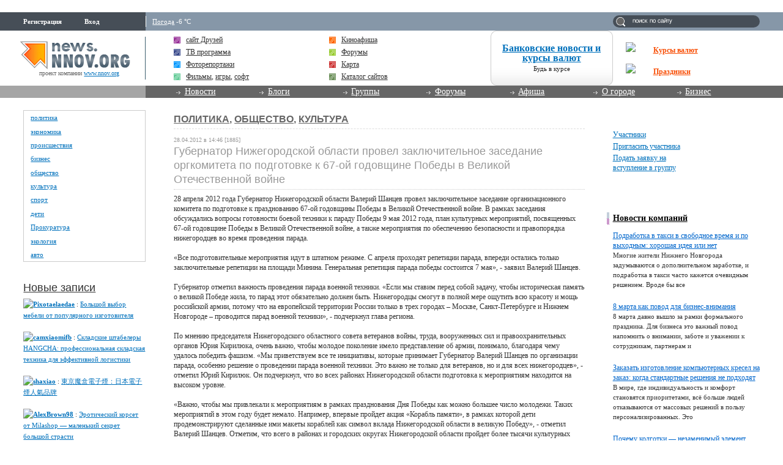

--- FILE ---
content_type: text/html; charset=utf-8
request_url: http://news.nnov.org/news/4245931.html
body_size: 12081
content:
<!DOCTYPE html PUBLIC "-//W3C//DTD XHTML 1.0 Transitional//EN" "http://www.w3.org/TR/xhtml1/DTD/xhtml1-transitional.dtd">
<html xmlns="http://www.w3.org/1999/xhtml">
<head>
   <title>Губернатор Нижегородской области провел заключительное заседание оргкомитета по подготовке к 67-ой годовщине Победы в Великой Отечественной войне  </title>
<meta http-equiv="Content-Type" content="text/html; charset=utf-8" />

<meta name="description" content="Губернатор Нижегородской области провел заключительное заседание оргкомитета по подготовке к 67-ой годовщине Победы в Великой Отечественной войне   Нижний Новгород" /><meta name="keywords" content="заключительное, Нижегородской, Отечественной, оргкомитета, Губернатор, подготовке, заседание, годовщине, Новгорода, Новгород" />
<link rel="shortcut icon" type="image/x-icon" href="http://img.nnov.org/favicon.ico"/>
<link rel="icon" type="image/x-icon" href="http://img.nnov.org/favicon.ico"/>
     	<link rel="alternate" type="application/rss+xml" title="Новости Нижнего Новгорода" href="http://news.nnov.org/rss.php" />
	   <link rel="alternate" type="application/rss+xml" title="Новости Нижнего Новгорода: Новости" href="http://news.nnov.org/news/rss.php" />
   
 
            
            
    
  
   <script type="text/javascript" src="http://s.img.nnov.org/jquery,startup.js?1.2.7"></script>
  <link rel="stylesheet" href="http://s.img.nnov.org/colors,classic_v2.css;JooStest.css;Oflife.css;Beatle,common.css;myspace,menu.css;skins,nnov,news.css?3.5.8" type="text/css" media="all"/>

   
 
    <script type="text/javascript" src="http://s.img.nnov.org/adwolf.js"></script>
</head>
<body id="myspace" class="js cBody full" onclick='return {"data":{"user":{"user_id":0,"login":""}},"dispatcher":"page"}' widget="Controls_Document" data='{"userId":0,"login":""}'>
  <script type="text/javascript">

  var _gaq = _gaq || [];
  _gaq.push(['_setAccount', 'UA-30406011-5']);
  _gaq.push(['_setDomainName', '.nnov.org']);
  _gaq.push(['_setSessionCookieTimeout', 7200000]);
  _gaq.push(['_trackPageview']);
  _gaq.push(['t2._setAccount', 'UA-30406011-1']);
 _gaq.push(['t2._setDomainName','none']);
 _gaq.push(['t2._setAllowLinker',true]);
  _gaq.push(['t2._trackPageview']);

  (function() {
    var ga = document.createElement('script'); ga.type = 'text/javascript'; ga.async = true;
    ga.src = ('https:' == document.location.protocol ? 'https://ssl' : 'http://www') + '.google-analytics.com/ga.js';
    var s = document.getElementsByTagName('script')[0]; s.parentNode.insertBefore(ga, s);
  })();

</script>
<!-- Yandex.Metrika counter -->
<script type="text/javascript">
(function (d, w, c) {
    (w[c] = w[c] || []).push(function() {
        try {
            w.yaCounter17734588 = new Ya.Metrika({id:17734588, enableAll: true, webvisor:true});
        } catch(e) { }
    });
    
    var n = d.getElementsByTagName("script")[0],
        s = d.createElement("script"),
        f = function () { n.parentNode.insertBefore(s, n); };
    s.type = "text/javascript";
    s.async = true;
    s.src = (d.location.protocol == "https:" ? "https:" : "http:") + "//mc.yandex.ru/metrika/watch.js";

    if (w.opera == "[object Opera]") {
        d.addEventListener("DOMContentLoaded", f);
    } else { f(); }
})(document, window, "yandex_metrika_callbacks");
</script>
<noscript><div><img src="//mc.yandex.ru/watch/17734588" style="position:absolute; left:-9999px;" alt="" /></div></noscript>
<!-- /Yandex.Metrika counter -->

<style>
.TreasurePriz {position: fixed; width: 70px; height: 100px; top:100px; left:3%; z-index: 10000; }
</style>

       <div class="spacer2"></div>
                      

 


                 <div class="bodyBG">
<div id="body">
	<noindex>
  </noindex>
<div id="header_v4">
	<div class="topLineHeader">
		<div class="lSpacer"></div>
                <div class="rSpacer"></div>
		<div class="contentBlock" >
			<div class="lCol">    
 
 
     <noindex>
  <ul id="user_panel">
       <li class="userRegLink"><a
  href="/common/popup.php?c=classUsers&m=main_v1&s=0&users_do=reg" class="js cPopup user_panel_item_a" target="reg" pw="600" ph="450">Регистрация</a></li>
    <li class="userEnterLink"><a
  href="/common/popup.php?c=classUsers&m=main_v1&s=0&users_do=enter" class="js cPopup user_panel_item_a" target="enter" pw="600" ph="450">Вход</a></li>
      </ul>
  </noindex>
  
 
</div>
			<div class="rCol"><div class="prSearch header_search"><form action="http://www.nnov.org/search/" method="GET">
 <label for="headsearch">поиск по сайту</label>
 <input id="headsearch" type="text" name="q" value="" widget="Form_Decoratelabel Search_Live" />
</form></div></div>
                        <div class="cCol">
								<div class="headerInfoMenu noUserReg">                       
	                                
	                                										<div class="headerInfoMenu_thumb"><a href="http://www.nnov.org/weather/">Погода</a> -6 &deg;C</div>
			       		
				</div>
			</div>
		</div>
            </div>
            <div class="contenLineHeader">
                <div class="lSpacer"></div>
                <div class="rSpacer"></div>
                    <div class="contentBlock" >
                        <div class="lCol">
				<a href="/" class="logo" ><img src="http://img.nnov.org/sp.gif" /></a>	        		<div class="titleLogo">проект компании <a href="http://www.nnov.org/">www.nnov.org</a></div>	        	</div>
                        <div class="rCol">
				<table class="advLineBlock">
															<tr><td class="prMenuAdv_f"><div class="prMenuAdv_t" >
<img src="http://www.nnov.org/hints/show/4910.1.png" class="menuADVA" /><a href="http://www.nnov.org/common/qwerty.php?id=1476" target="_blank" class="menuADVLink"><b>Курсы валют</b></a></div></td></tr>
					<tr><td class="prMenuAdv_f"><div class="prMenuAdv_t">
<img src="http://www.nnov.org/hints/show/5191.sp-35h29.png" class="menuADVA" /><a href="http://www.nnov.org/common/qwerty.php?id=1553" target="_blank" class="menuADVLink"><b>Праздники</b></a></div></td></tr>
				</table>
                        </div>
                        <div class="cCol">

				<div class="headerMenuAdv">
  <style type="text/css">
.b .cRoundBox {height: 100%}
.b .cRoundBox .co {text-align: center;}
</style>

<div class="b banner" style="width: 100%px; height: 88px;"><div class="js cRoundBox rb_var8 rb9">
 <div class="co"><div><div style="font-size: 16px; margin-bottom: 3px"><a href="http://www.nnov.org/common/qwerty.php?id=826" target="_blank"><b style='margin-top:10px;display:block;'>Банковские новости и курсы валют</b></a></div><div style=" line-height: 1em;"><a href="http://www.nnov.org/common/qwerty.php?id=826" style="font-size: 11px; color: #222222; text-decoration: none" target="_blank">Будь в курсе</a></div></div>
<img src="http://www.nnov.org/hints/show/2645.sp.gif" width="1" height="1" />
 <div class="c"></div></div>
</div>


</div>

</div>
				<ul class="prMenuContentList">
                                <li class="prMenuContentList_thumb i_friends"><a class="prMenuContentList_thumb_a" href="http://friends.nnov.org/"><img src="http://img.nnov.org//interface/4.0/topMenuIcon.gif" class="friends topMenuIcon" />сайт Друзей</a></li>
                                <li class="prMenuContentList_thumb i_afisha"><a class="prMenuContentList_thumb_a" href="http://www.nnov.org/afisha/?show=cinema"><img src="http://img.nnov.org//interface/4.0/topMenuIcon.gif" class="friends topMenuIcon" />Киноафиша</a></li>
                                <li class="prMenuContentList_thumb i_tv"><a class="prMenuContentList_thumb_a" href="http://www.nnov.org/tv/"><img src="http://img.nnov.org//interface/4.0/topMenuIcon.gif" class="friends topMenuIcon" />ТВ программа</a></li>
                                <li class="prMenuContentList_thumb i_forum"><a class="prMenuContentList_thumb_a" href="http://www.nnov.org/forum/"><img src="http://img.nnov.org//interface/4.0/topMenuIcon.gif" class="friends topMenuIcon" />Форумы</a></li>
                                <li class="prMenuContentList_thumb i_report"><a class="prMenuContentList_thumb_a" href="http://www.nnov.org/galleries/"><img src="http://img.nnov.org//interface/4.0/topMenuIcon.gif" class="friends topMenuIcon" />Фоторепортажи</a></li>
                                <li class="prMenuContentList_thumb i_firms"><a class="prMenuContentList_thumb_a" href="http://www.nnov.org/map/"><img src="http://img.nnov.org//interface/4.0/topMenuIcon.gif" class="friends topMenuIcon" />Карта</a></li>
 

<li class="prMenuContentList_thumb i_blogs"><span style="color: #333333;    display: block;    margin: 0 0 0 20px;    position: relative;"><img src="http://img.nnov.org//interface/4.0/topMenuIcon.gif" class="friends topMenuIcon" />
<a href="http://nn-files.nnov.org/load/39" style="margin:0; display:inline">Фильмы</a>, 
<a href="http://nn-files.nnov.org/load/34" style="margin:0; display:inline">игры</a>, 
<a href="http://nn-files.nnov.org/load/5" style="margin:0; display:inline">софт</a></span></li>
 
 
                               <li class="prMenuContentList_thumb i_users"><a class="prMenuContentList_thumb_a" href="http://www.nnov.org/cat/"><img src="http://img.nnov.org//interface/4.0/topMenuIcon.gif" class="friends topMenuIcon" />Каталог сайтов</a></li>
                            </ul>
                        </div>
                    </div>            
            </div>
            <div class="menuLineHeader">
                <div class="lSpacer"></div>
                    <div class="contentBlock" >
                        <div class="lCol"></div>
                        <div class="cCol">
                            <ul class="mainProjMenu"  widget="superfish" data='{"autoArrows": false}'>
<li class="mainProjMenu_level1"><a href="http://www.nnov.org/news/">Новости</a>
	<ul class="subMenu">
		<li class="subMenu_level"><a href="http://www.nnov.org/news/nn/">Новости Нижнего Новгорода</a></li>
		<li class="subMenu_level"><a href="http://www.nnov.org/news/russia/">Российские новости</a></li>
		<li class="subMenu_level"><a href="http://www.nnov.org/news/world/">Мировые новости</a></li>
	</ul>
</li>                            
<li class="mainProjMenu_level1"><a href="http://www.nnov.org/myspaces/all/">Блоги</a>
	<ul class="subMenu">
		<li class="subMenu_level"><a href="http://www.nnov.org/myspaces/all/"><strong>Личные блоги</strong></a></li>
		<li class="subMenu_level"><a href="http://www.nnov.org/user/rating/">Доска почёта</a></li>
		<li class="subMenu_level"><a href="http://www.nnov.org/myspaces/list/">Авторы</a></li>
		<li class="subMenu_level"><a href="http://www.nnov.org/myspaces/lastphoto/">Фотографии</a></li>
		<li class="subMenu_level"><a href="http://www.nnov.org/myspaces/lastvideo/">Видео</a></li>
		<li class="subMenu_level"><a href="http://www.nnov.org/my/">Создать блог</a></li>
		<li class="spacerMenu"></li>
		<li class="subMenu_level"><a href="http://www.nnov.org/corp/blogs/"><strong>Корпоративные блоги</strong></a></li>
		<li class="subMenu_level"><a href="http://www.nnov.org/corp/list/">Список компаний</a></li>
		<li class="subMenu_level"><a href="http://www.nnov.org/corp/about/">О корпоративных блогах</a></li>
	</ul>


</li>
<li class="mainProjMenu_level1"><a href="http://www.nnov.org/community/groups/">Группы</a>
	<ul class="subMenu">
		<li class="subMenu_level"><a href="http://friends.nnov.org/">Сайт "Друзей"</a></li>
		<li class="subMenu_level"><a href="http://auto.nnov.org/">Авто ННОВ</a></li>
		<li class="subMenu_level"><a href="http://news.nnov.org/">Новости</a></li>
		<li class="subMenu_level"><a href="http://prazdniki.nnov.org/">Праздники</a></li>
		<li class="subMenu_level"><a href="http://dzerzhinsk.nnov.org/">Интернет-журнал "Дзержинск"</a></li>
		<li class="subMenu_level"><a href="http://fimo.nnov.org/">Фильмы и мультфильмы он-лайн</a></li>
		<li class="spacerMenu"></li>
		<li class="subMenu_level"><a href="http://www.nnov.org/community/blogs/">Новые материалы</a></li>
		<li class="subMenu_level"><a href="http://www.nnov.org/community/groups/">Рейтинг групп</a></li>				
		<li class="subMenu_level"><a href="http://www.nnov.org/community/create/">Создать группу</a></li>		
	</ul>
</li>
<li class="mainProjMenu_level1"><a href="http://www.nnov.org/forum/">Форумы</a>
	<ul class="subMenu">
		<li class="subMenu_level"><a href="http://www.nnov.org/forum/main/">Главный городской форум</a></li>
		<li class="subMenu_level"><a href="http://www.nnov.org/forum/blogs/">Обсуждение блогов</a></li>
		<li class="subMenu_level"><a href="http://www.nnov.org/forum/amoral/">Аморальный форум</a></li>
		<li class="subMenu_level"><a href="http://www.nnov.org/forum/flirt/"> Знакомства, любовь, флирт</a></li>
		<li class="subMenu_level"><a href="http://www.nnov.org/forum/socium/">Общество</a></li>
		<li class="subMenu_level"><a href="http://www.nnov.org/forum/rest/">Отдых и развлечения</a></li>
		<li class="subMenu_level"><a href="http://www.nnov.org/forum/health/">Здоровье и красота</a></li>
		<li class="subMenu_level"><a href="http://www.nnov.org/forum/pets/">Домашние животные</a></li>
		<li class="subMenu_level"><a href="http://auto.nnov.org/forum/">Автомобильный форум</a></li>
		<li class="subMenu_level"><a href="http://www.nnov.org/forum/art/">Арт-форум</a></li>		
		<li class="subMenu_level"><a href="http://www.nnov.org/forum/nnov/">Обсуждение www.nnov.ru</a></li>
		<li class="spacerMenu"></li>
		<li class="subMenu_level"><a href="http://www.nnov.org/forum/lastposts/">Последние темы на форумах</a></li>		
		<li class="subMenu_level"><a href="http://www.nnov.org/forum/">Список форумов</a></li>
		<li class="subMenu_level"><a href="http://www.nnov.org/forum/leaders/">Модераторы</a></li>	
	</ul>
</li>
<li class="mainProjMenu_level1"><a href="http://www.nnov.org/events/">Афиша</a>
	<ul class="subMenu">
		<li class="subMenu_level"><a href="http://www.nnov.org/afisha/?show=cinema">Афиша кинотеатров</a></li>
		<li class="subMenu_level"><a href="http://www.nnov.org/events/clubs/?show=music">Анонсы клубов</a></li>
		<li class="subMenu_level"><a href="http://www.nnov.org/events/?show=theather">Репертуар театров</a></li>
		<li class="subMenu_level"><a href="http://www.nnov.org/events/?show=concert">Концерты</a></li>
		<li class="subMenu_level"><a href="http://www.nnov.org/events/?show=other">Выставки и прочее</a></li>
		<li class="subMenu_level"><a href="http://www.nnov.org/events/?show=all">Все события</a></li>
		<li class="spacerMenu"></li>
		<li class="subMenu_level"><a href="http://www.nnov.org/places/">Места отдыха</a></li>
		<li class="subMenu_level"><a href="http://www.nnov.org/galleries/">Фоторепортажи</a></li>
		<li class="subMenu_level"><a href="http://www.nnov.org/tv/">ТВ программа</a></li>
	</ul>
</li>
<li class="mainProjMenu_level1"><a href="#">О городе</a>
	<ul class="subMenu">
		<li class="subMenu_level"><a href="http://www.nnov.org/map/">Карта</a></li>
		<li class="subMenu_level"><a href="http://www.nnov.org/2gis/">Справочник организаций 2ГИС</a></li>
		<li class="subMenu_level"><a href="http://www.nnov.org/pano/">Панорама</a></li>
		<li class="subMenu_level"><a href="http://www.nnov.org/places/">Места отдыха</a></li>

		<li class="subMenu_level"><a href="http://news.nnov.org/">Новости нижнего</a></li>
		<li class="subMenu_level"><a href="http://www.nnov.org/hot_deals/active/">Горячие предложения</a></li>
		<li class="subMenu_level"><a href="http://www.nnov.org/weather/">Прогноз погоды</a></li>
		<li class="subMenu_level"><a href="http://www.nnov.org/transport/">Транспорт</a></li>
		<li class="subMenu_level"><a href="http://www.nnov.org/videoguide/">Видео гид</a></li>
		<li class="spacerMenu"></li>
		<li class="subMenu_level"><a href="http://www.nnov.org/%D0%9D%D0%B8%D0%B6%D0%BD%D0%B8%D0%B9_%D0%9D%D0%BE%D0%B2%D0%B3%D0%BE%D1%80%D0%BE%D0%B4">Нижний Новгород</a></li>
		<li class="subMenu_level"><a href="http://www.nnov.org/%D0%9A%D0%B0%D0%BA_%D1%83%D0%B7%D0%BD%D0%B0%D1%82%D1%8C_%D0%B7%D0%B0%D0%B4%D0%BE%D0%BB%D0%B6%D0%B5%D0%BD%D0%BD%D0%BE%D1%81%D1%82%D1%8C_%D0%BF%D0%BE_%D0%BD%D0%B0%D0%BB%D0%BE%D0%B3%D0%B0%D0%BC">Как узнать задолженность по налогам</a></li>
	</ul>
</li>
<li class="mainProjMenu_level1"><a href="#">Бизнес</a>
	<ul class="subMenu">

		<li class="subMenu_level"><a href="http://www.nnov.org/bank/">Банковские новости</a></li>
		<li class="subMenu_level"><a href="http://www.nnov.org/press-release/">Новости компаний</a></li>
		<li class="subMenu_level"><a href="http://www.nnov.org/firms/">Каталог фирм</a></li>
		<li class="subMenu_level"><a href="http://www.nnov.org/corp/blogs/">Корпоративные блоги</a></li>

		<li class="subMenu_level"><a href="http://www.nnov.org/kurs/">Курсы валют</a></li>

		<li class="subMenu_level"><a href="http://www.nnov.org/hot_deals/active/">Горячие предложения</a></li>
		<li class="subMenu_level"><a href="http://www.nnov.org/cat/">Каталог сайтов</a></li>
		<li class="spacerMenu"></li>
		<li class="subMenu_level"><a href="http://www.nnov.org/realty/">Недвижимость и строительство</a></li>
		<li class="subMenu_level"><a href="http://www.nnov.org/auto/">Авто</a></li>
		<li class="subMenu_level"><a href="http://www.nnov.org/health/">Медицина, красота и здоровье</a></li>
		<li class="subMenu_level"><a href="http://www.nnov.org/tourism/">Спорт, туризм, отдых</a></li>
		<li class="subMenu_level"><a href="http://www.nnov.org/tech/">Техника</a></li>
		<li class="subMenu_level"><a href="http://www.nnov.org/reviews/">Обзоры</a></li>
		<li class="spacerMenu"></li>

		<li class="subMenu_level"><a href="http://www.nnov.org/hosting/">Хостинг</a></li>
		<li class="subMenu_level"><a href="http://www.nnov.org/advertizing/">Реклама</a></li>
	</ul>
</li>
                            </ul>
                        
                        </div>
                    </div>
            </div>
        </div> 
   
    
<div>
	<div class="spacer"></div>
	<div class="contentTopAdvLeft">
  
<div class="banner" style=""><noindex rel='nofollow'><!-- Yandex.RTB R-A-178876-6 --> <script> window.yaContextCb.push(()=>{ 	Ya.Context.AdvManager.render({ 		"blockId": "R-A-178876-6", 		"type": "fullscreen", 		"platform": "touch" 	}) }) </script></noindex></div></div>
	<div class="contentTopAdvRight">
  
<div class="banner" style=""><noindex rel='nofollow'><!-- Yandex.RTB R-A-178876-2 --><div id="yandex_rtb_R-A-178876-2"></div><script type="text/javascript">    (function(w, d, n, s, t) {        w[n] = w[n] || [];        w[n].push(function() {            Ya.Context.AdvManager.render({                blockId: "R-A-178876-2",                renderTo: "yandex_rtb_R-A-178876-2",                async: true            });        });        t = d.getElementsByTagName("script")[0];        s = d.createElement("script");        s.type = "text/javascript";        s.src = "//an.yandex.ru/system/context.js";       s.async = true;        t.parentNode.insertBefore(s, t);    })(this,this.document, "yandexContextAsyncCallbacks");</script></noindex></div></div>
	<div class="c"></div>

</div>
	<div id="main">
		<div class="spacer"></div>
		
		<div id="mainPageLeft">
		


<ul class="tagsMenuList">
<li class="tagsMenuList_thumb"><a href="/tag/policy">политика</a></li>
<li class="tagsMenuList_thumb"><a href="/tag/economy">экономика</a></li>
<li class="tagsMenuList_thumb"><a href="/tag/accidents">происшествия</a></li>
<li class="tagsMenuList_thumb"><a href="/tag/business">бизнес</a></li>
<li class="tagsMenuList_thumb"><a href="/tag/socium">общество</a></li>
<li class="tagsMenuList_thumb"><a href="/tag/culture">культура</a></li>
<li class="tagsMenuList_thumb"><a href="/tag/sport">спорт</a></li>
<li class="tagsMenuList_thumb"><a href="/tag/deti">дети</a></li>
<li class="tagsMenuList_thumb"><a href="/tag/prokuratura">Прокуратура</a></li>
<li class="tagsMenuList_thumb"><a href="/tag/ekologiya">экология</a></li>
<li class="tagsMenuList_thumb"><a href="/tag/avto">авто</a></li>
</ul>

<div class="spacer2"></div>

<div class="DNK_Myspace_Selector_Block_popular_autor">
	<h3><a href="http://www.nnov.org/myspaces/lasttexts/">Новые записи</a></h3>
	
<div class="groupList">

				<div class="comDescImg"><img src="http://preview.nnov.org/byid32/0/8/69/83/8698353.jpg" class="fl"/></div>
		<div class="comItemList">
			<a href="http://pixotaelaedae.nnov.org/" class="js cUser" target="_top" title=""><strong>Pixotaelaedae</strong></a> : <a href="http://pixotaelaedae.nnov.org/dnevnik-pixotaelaedae/bolschoy_vybor_mebeli_ot_populyarnogo_izgotovitelya.html">Большой выбор мебели от популярного изготовителя</a>
			<br/><br/>
	<div class="c"></div>
		</div>
					<div class="comDescImg"><img src="http://preview.nnov.org/byid32/0/7/08/01/7080151.jpg" class="fl"/></div>
		<div class="comItemList">
			<a href="http://camxiaomifb.nnov.org/" class="js cUser" target="_top" title=""><strong>camxiaomifb</strong></a> : <a href="http://camxiaomifb.nnov.org/sss/__skladskie_schtabelery_hangcha__professionalnaya_skladskaya_tehnika_dlya_effektivnoy_logistiki.html">  Складские штабелеры HANGCHA: профессиональная складская техника для эффективной логистики</a>
			<br/><br/>
	<div class="c"></div>
		</div>
					<div class="comDescImg"><img src="http://preview.nnov.org/byid32/0/8/65/77/8657792.jpg" class="fl"/></div>
		<div class="comItemList">
			<a href="http://shaxiao.nnov.org/" class="js cUser" target="_top" title=""><strong>shaxiao</strong></a> : <a href="http://shaxiao.nnov.org/kdfwfe/____________________________________________________3.html">東京魔盒電子煙：日本電子煙人氣品牌</a>
			<br/><br/>
	<div class="c"></div>
		</div>
					<div class="comDescImg"><img src="http://preview.nnov.org/byid32/0/8/71/47/8714708.jpg" class="fl"/></div>
		<div class="comItemList">
			<a href="http://alexbrown98.nnov.org/" class="js cUser" target="_top" title=""><strong>AlexBrown98</strong></a> : <a href="http://alexbrown98.nnov.org/blog/eroticheskiy_korset_ot_milashop_____malenkiy_sekret_bolschoy_strasti.html">Эротический корсет от Milashop — маленький секрет большой страсти</a>
			<br/><br/>
	<div class="c"></div>
		</div>
	</div></div>






<div class="spacer2"></div>
	
		
		</div>
		
		
		
		<div id="mainPageRight">


		 <br /><br />
 <ul class="list-base">
      <li><a href="http://news.nnov.org/?Do=Members">Участники</a></li>
              <li><a href="http://news.nnov.org/?Do=Invite">Пригласить участника</a></li>
         <li><a href="http://news.nnov.org/?Do=Join">Подать заявку на<br/>вступление в группу</a></li>
    	 </ul>

<div class="spacer"></div>

  
<div class="banner" style=""><noindex rel='nofollow'><!-- Yandex.RTB R-A-178876-3 --><div id="yandex_rtb_R-A-178876-3"></div><script type="text/javascript">    (function(w, d, n, s, t) {        w[n] = w[n] || [];        w[n].push(function() {            Ya.Context.AdvManager.render({                blockId: "R-A-178876-3",                renderTo: "yandex_rtb_R-A-178876-3",                async: true            });        });        t = d.getElementsByTagName("script")[0];        s = d.createElement("script");        s.type = "text/javascript";        s.src = "//an.yandex.ru/system/context.js";        s.async = true;        t.parentNode.insertBefore(s, t);    })(this, this.document, "yandexContextAsyncCallbacks");</script></noindex></div><div class="spacer2"></div>

<div class="spacer2"></div>

<div class="corNewsInfo">
<h3 class="titleInfoBlock"><img src="http://img.nnov.org//interface/4.0/titleIcon.gif" class="titleIcon"/><a href="http://www.nnov.org/press-release/">Новости компаний</a></h3>

  <div class="fNewsThumb even">
            <div class="fNewsThumb_desc"><a href="http://www.nnov.org/press-release/podrabotka_v_taksi_v_svobodnoe_vremya_i_po_vyhodnym__horoschaya_ideya_ili_net.html" class="fNewsThumb_desc_title">Подработка в такси в свободное время и по выходным: хорошая идея или нет</a>
    <div class="fNewsThumb_desc_text">
Многие жители Нижнего Новгорода задумываются о дополнительном заработке, и подработка в такси часто кажется очевидным решением. Вроде бы все</div>
    <div class="c"></div>
    </div>
  </div>
  <div class="fNewsThumb">
            <div class="fNewsThumb_desc"><a href="http://www.nnov.org/press-release/8_marta_kak_povod_dlya_biznes-vnimaniya.html" class="fNewsThumb_desc_title">8 марта как повод для бизнес-внимания</a>
    <div class="fNewsThumb_desc_text">
8 марта давно вышло за рамки формального праздника. Для бизнеса это важный повод напомнить о внимании, заботе и уважении к сотрудникам, партнерам и</div>
    <div class="c"></div>
    </div>
  </div>
  <div class="fNewsThumb even">
            <div class="fNewsThumb_desc"><a href="http://www.nnov.org/press-release/zakazat_izgotovlenie_kompyuternyh_kresel_na_zakaz__kogda_standartnye_rescheniya_ne_podhodyat.html" class="fNewsThumb_desc_title">Заказать изготовление компьютерных кресел на заказ: когда стандартные решения не подходят</a>
    <div class="fNewsThumb_desc_text">В мире, где индивидуальность и комфорт становятся приоритетами, всё больше людей отказываются от массовых решений в пользу персонализированных. Это</div>
    <div class="c"></div>
    </div>
  </div>
  <div class="fNewsThumb">
            <div class="fNewsThumb_desc"><a href="http://www.nnov.org/press-release/pochemu_kolgotki_____nezamenimyy_element_garderoba_kazhdoy_zhenshiny.html" class="fNewsThumb_desc_title">Почему колготки — незаменимый элемент гардероба каждой женщины</a>
    <div class="fNewsThumb_desc_text">"Реклама" АО «МФК ДжамильКо» ИНН 7703013782 Erid: 2VSb5xpcPKFКолготки давно перестали быть просто практичным предметом одежды. Они выполняют сразу</div>
    <div class="c"></div>
    </div>
  </div>


</div>



		
		</div>
		<div id="mainPageContent">
			<div class="contentCont">
				<div class="con_col_full">


				<h3 class="titleFolder"><a href="http://news.nnov.org/tag/policy">политика</a>, <a href="http://news.nnov.org/tag/socium">общество</a>, <a href="http://news.nnov.org/tag/culture">культура</a></h3>	<div class="c"></div>
	         

             

      <img src="http://img.nnov.org/stat/4245931" />
 
<div class="txtitem_thumb community">
    
    <div class="itemtitle">
    	<div class="itemtitle_date">28.04.2012 в 14:46 [1885]</div>
    	<h1>Губернатор Нижегородской области провел заключительное заседание оргкомитета по подготовке к 67-ой годовщине Победы в Великой Отечественной войне  </h1>
	







    </div>

    <div class="txt">
             	 28 апреля 2012 года Губернатор Нижегородской области Валерий Шанцев провел заключительное заседание организационного комитета по подготовке к празднованию 67-ой годовщины Победы в Великой Отечественной войне. В рамках заседания обсуждались вопросы готовности боевой техники к параду Победы 9 мая 2012 года, план культурных мероприятий, посвященных 67-ой годовщине Победы в Великой Отечественной войне, а также мероприятия по обеспечению безопасности и правопорядка нижегородцев во время проведения парада.<br />
<br />
«Все подготовительные мероприятия идут в штатном режиме. С апреля проходят репетиции парада, впереди остались только заключительные репетиции на площади Минина. Генеральная репетиция парада победы состоится 7 мая», - заявил Валерий Шанцев.<br />
<br />
Губернатор отметил важность проведения парада военной техники. «Если мы ставим перед собой задачу, чтобы историческая память о великой Победе жила, то парад этот обязательно должен быть. Нижегородцы смогут в полной мере ощутить всю красоту и мощь российской армии, потому что на европейской территории России только в трех городах – Москве, Санкт-Петербурге и Нижнем Новгороде – проводится парад военной техники», - подчеркнул глава региона.<br />
<br />
По мнению председателя Нижегородского областного совета ветеранов войны, труда, вооруженных сил и правоохранительных органов Юрия Кирилюка, очень важно, чтобы молодое поколение имело представление об армии, понимало, благодаря чему удалось победить фашизм. «Мы приветствуем все те инициативы, которые принимает Губернатор Валерий Шанцев по организации парада, особенно решение о проведении парада военной техники. Это важно не только для ветеранов, но и для всех нижегородцев», - отметил Юрий Кирилюк. Он подчеркнул, что во всех районах Нижегородской области подготовка к мероприятиям находится на высоком уровне.<br />
<br />
«Важно, чтобы мы привлекали к мероприятиям в рамках празднования Дня Победы как можно большее число молодежи. Таких мероприятий в этом году будет немало.  Например, впервые пройдет акция «Корабль памяти», в рамках которой дети продемонстрируют сделанные ими макеты кораблей как символ вклада Нижегородской области в великую Победу», - отметил Валерий Шанцев. Отметим, что всего в районах и городских округах Нижегородской области пройдет более тысячи культурных мероприятий.<br />
<br />
По мнению председателя регионального отделения ДОСААФ России по Нижегородской области Владимира Пакова, парад Победы – это уникальная возможность пообщаться с ветеранами, сумевшими победить фашизм. «Я считаю, что преемственность поколений должна быть: молодежь должна знать историю своего народа. Ведь без памяти и без истории у страны нет будущего. Поэтому очень правильно, что в мероприятиях 9 мая активное участие принимают дети и подростки», - отметил Паков.<br />
<br />
Как сообщил министр культуры Нижегородской области Михаил Грошев, каждый год коллективы художественной самодеятельности и профессиональные коллективы готовят новые программы, новые песни и новые хореографические выступления, поэтому каждая программа по-своему нова. «В этом году большинство мероприятий запланировано с участием детей и молодежи. Кроме того, нижегородцев ждет 20-тиминутный салют, часть которого будет проводить 20-ая армия с применением новейших военных технологий», - отметил Михаил Грошев.<br />
<br />
В заключении Губернатор Нижегородской области Валерий Шанцев добавил, что масштабы празднования не снижаются, они будут не меньше, чем в юбилейные годы.
	</div>
	<div class="newsCopy">
		&copy; <a href="http://news.nnov.ru"><strong>NEWS.NNOV.RU</strong></a> - <a href="http://www.nnov.org/profile/?user_id=3992564" class="cUser">Екатерина Медведева</a><br />
		При любом использовании материалов гиперссылка на сайт NEWS.NNOV.RU обязательна.
	</div> 
	                  <div class="tags_ico"> <img src="http://img.nnov.org/sp.gif" class="is icoi tags"/>                                  <a href="http://news.nnov.org/tag/policy">политика</a>
                       |         <a href="http://news.nnov.org/tag/socium">общество</a>
                       |         <a href="http://news.nnov.org/tag/culture">культура</a>
                  </div>
      	<div class="serviceLine">
		<div class="fl">


      <div class=" controlLink" 
widget="Controls_Linker"
data="{
  uopClass : 'classMyItemArticle', 
  uopId : 4245931,
  isLiked : 0  , userNoReg : 1}"
>
 <img src="http://img.nnov.org/sp.gif" class="is icoi likeIcon"/><a href="#" class="Add">Интересно</a>
<a href="#" class="showModalBlock" method="Drop">Вам интересно</a>
<div class="modalBlock" method="Drop">
<a href="#" class="Drop">Больше не интересно</a>
</div>
<span class="CountLikers hide" >(<a href="#" class="showCount" >0</a>)</span>
</div>
</div>
		<div class="fr"><script type="text/javascript" src="//yandex.st/share/share.js" charset="utf-8"></script>
<noindex><div class="yashare-auto-init" data-yashareType="button" data-yashareQuickServices="yaru,vkontakte,facebook,twitter,odnoklassniki,moimir"></div></noindex></div>
		<div class="c"></div>
	</div>
</div>


    <div class="prev_next">
   <div><a href="http://news.nnov.org/news/4246002.html"><b><em>&uarr;</em> Валерий Шанцев примет участие в переговорах с заместителем Премьера Госсовета КНР Ли Кэцяна</b></a></div>   
   <div class="act"><em>&rarr;</em> Губернатор Нижегородской области провел заключительное заседание оргкомитета по подготовке к 67-ой годовщине Победы в Великой Отечественной войне  </div>
   <div><a href="http://news.nnov.org/news/4245921.html"><b><em>&darr;</em> 1 мая в Нижегородской области пройдут праздничные мероприятия, повещенные Дню весны и труда</b></a></div>  </div>
   <br />	<a class="js cPopup"  href="/common/popup.php?c=DNK_Forum_Thread_Block&m=newsNnovRu&fta=reply&unid=classMyItem.4245931" target="fa" pw="700" ph="700">Комментировать</a>
	<div class="c"></div>
				
				</div>
			</div>
		</div>
		<div class="c"></div>
	</div>
	<div id="footer_v2"><div class="inner"><div class="fr" >
<noindex>
<!-- Yandex.RTB -->
<script>window.yaContextCb=window.yaContextCb||[]</script>
<script src="https://yandex.ru/ads/system/context.js" async></script>

<!-- Yandex.RTB R-A-178876-6 -->
<script>
window.yaContextCb.push(()=>{
	Ya.Context.AdvManager.render({
		"blockId": "R-A-178876-6",
		"type": "fullscreen",
		"platform": "touch"
	})
})
</script>
</noindex>

<noindex>
<style>
/*
.liNnov {display: inline;}
.liNnov img {width: 0 !important;height: 0  !important; }
*/
.liNnov {position: relative;width: 1px; height: 1px; overflow: hidden;}
.liNnov a {position: absolute; left: -1000px; display: block;}
</style>

<div class="liNnov">
<!--LiveInternet counter--><script type="text/javascript"><!--
document.write("<a href='http://www.liveinternet.ru/click;nnov_org' "+
"target=_blank><img src='//counter.yadro.ru/hit;nnov_org?t14.1;r"+
escape(document.referrer)+((typeof(screen)=="undefined")?"":
";s"+screen.width+"*"+screen.height+"*"+(screen.colorDepth?
screen.colorDepth:screen.pixelDepth))+";u"+escape(document.URL)+
";"+Math.random()+
"' alt='' title='LiveInternet: показано число просмотров за 24"+
" часа, посетителей за 24 часа и за сегодня' "+
"border='0' width='88' height='31'><\/a>")
//--></script><!--/LiveInternet-->
</div>
<div class="liNnov">
<!--LiveInternet counter--><script type="text/javascript"><!--
document.write("<a href='http://www.liveinternet.ru/click;nnov_ru' "+
"target=_blank rel=nofollow><img src='http://counter.yadro.ru/hit;nnov_ru?t14.1;r"+
escape(document.referrer)+((typeof(screen)=="undefined")?"":
";s"+screen.width+"*"+screen.height+"*"+(screen.colorDepth?
screen.colorDepth:screen.pixelDepth))+";u"+escape(document.URL)+
";h"+escape(document.title.substring(0,80))+";"+Math.random()+
"' alt='' title='LiveInternet: показано число просмотров за 24"+
" часа, посетителей за 24 часа и за сегодня' "+
"border=0 width=88 height=31><\/a>")//--></script><!--/LiveInternet-->
</div>
<!--LiveInternet counter--><script type="text/javascript"><!--
document.write("<a href='http://www.liveinternet.ru/click' "+
"target=_blank><img src='//counter.yadro.ru/hit?t14.1;r"+
escape(document.referrer)+((typeof(screen)=="undefined")?"":
";s"+screen.width+"*"+screen.height+"*"+(screen.colorDepth?
screen.colorDepth:screen.pixelDepth))+";u"+escape(document.URL)+
";"+Math.random()+
"' alt='' title='LiveInternet: показано число просмотров за 24"+
" часа, посетителей за 24 часа и за сегодня' "+
"border='0' width='88' height='31'><\/a>")
//--></script><!--/LiveInternet-->
<!-- tns-counter.ru -->
<script type="text/javascript">
	(function(win, doc, cb){
		(win[cb] = win[cb] || []).push(function() {
			try {
				tnsCounterNgs_ru = new TNS.TnsCounter({
				'account':'ngs_ru',
				'tmsec': 'nnov_total'
				});
			} catch(e){}
		});

		var tnsscript = doc.createElement('script');
		tnsscript.type = 'text/javascript';
		tnsscript.async = true;
		tnsscript.src = ('https:' == doc.location.protocol ? 'https:' : 'http:') + 
			'//www.tns-counter.ru/tcounter.js';
		var s = doc.getElementsByTagName('script')[0];
		s.parentNode.insertBefore(tnsscript, s);
	})(window, this.document,'tnscounter_callback');
</script>
<noscript>
	<img src="//www.tns-counter.ru/V13a****ngs_ru/ru/UTF-8/tmsec=nnov_total/" width="0" height="0" alt="" />
</noscript>
<!--/ tns-counter.ru -->



</noindex>

<noindex><script async="async" src="https://w.uptolike.com/widgets/v1/zp.js?pid=1355823" type="text/javascript"></script></noindex>

<noindex rel="nofollow"><!-- Yandex.Metrika counter --><script type="text/javascript">(function (d, w, c) { (w[c] = w[c] || []).push(function() { try { w.yaCounter29056055 = new Ya.Metrika({id:29056055, webvisor:true, clickmap:true, trackLinks:true, accurateTrackBounce:true}); } catch(e) { } }); var n = d.getElementsByTagName("script")[0], s = d.createElement("script"), f = function () { n.parentNode.insertBefore(s, n); }; s.type = "text/javascript"; s.async = true; s.src = (d.location.protocol == "https:" ? "https:" : "http:") + "//mc.yandex.ru/metrika/watch.js"; if (w.opera == "[object Opera]") { d.addEventListener("DOMContentLoaded", f, false); } else { f(); } })(document, window, "yandex_metrika_callbacks");</script><noscript><div><img src="//mc.yandex.ru/watch/29056055" style="position:absolute; left:-9999px;" alt="" /></div></noscript><!-- /Yandex.Metrika counter --></noindex>
</div>

<div class="infoBlockFooter">
Редакция - <a href="mailto:hkdkest@mail.ru">hkdkest@mail.ru</a> | <a href="http://www.nnov.org/about/">О проекте</a> | <a href="http://www.nnov.org/sitemap/">Карта сайта</a> | <a href="http://www.nnov.org/Нижний_Новгород">О Нижнем Новгороде</a> | <a href="http://nnov.nnov.org">Кор. блог</a>, 
Техподдержка: <a href="http://www.nnov.org/forum/nnov/">форум</a>, <a href="mailto:support@nnov.org">support@nnov.org</a> | <a href="http://www.nnov.org/advertizing/">Реклама</a><br />
<div class="copy">
&copy; 2001&mdash;2026 ООО &laquo;Медиа Инвест&raquo;, тел.: (831) 291-78-30<br/>
<a href="http://www.nnov.org/about/media/" >&laquo;Сайт для нижегородцев&raquo; свидетельство о регистрации СМИ Эл № ФС77-57309 от 17.03.2014 г.</a> 
<br />





<!-- Yandex.RTB R-A-178876-4 -->
<script>window.yaContextCb.push(()=>{
	Ya.Context.AdvManager.render({
		"blockId": "R-A-178876-4",
		"type": "fullscreen",
		"platform": "touch"
	})
})
</script>


<!-- Yandex.RTB R-A-178876-5 -->
<script>window.yaContextCb.push(()=>{
	Ya.Context.AdvManager.render({
		"blockId": "R-A-178876-5",
		"type": "floorAd"
	})
})
</script>




<p class="agerating">Главная колонка: 16+</p>
</div>
</div></div></div>
</div>
  
 
 
   
      
  
    <script type="text/javascript" src="http://s.img.nnov.org/JooS.js;Urfin.js;Beatle.js;Oflife.js;Beatle,common.js?3.5.8"></script>
  
 <script type="text/javascript">
   JooS.WindowDOM.reload = function() { window.location = "http://news.nnov.org/news/4245931.html"; }
  </script>
  <!--[if IE]><script src="javascript:void(0)" onreadystatechange="JooS.Startup.onLoad_IEDefer(this)" defer></script><![endif]-->
 
 </div>


     
 
 
   
      
  
    <script type="text/javascript" src="http://s.img.nnov.org/JooS.js;Urfin.js;Beatle.js;Oflife.js;Beatle,common.js?3.5.8"></script>
  
 <script type="text/javascript">
   JooS.WindowDOM.reload = function() { window.location = "http://news.nnov.org/news/4245931.html"; }
  </script>
  <!--[if IE]><script src="javascript:void(0)" onreadystatechange="JooS.Startup.onLoad_IEDefer(this)" defer></script><![endif]-->
 
 
</body></html>

--- FILE ---
content_type: application/javascript;charset=utf-8
request_url: https://w.uptolike.com/widgets/v1/version.js?cb=cb__utl_cb_share_176846715769838
body_size: 396
content:
cb__utl_cb_share_176846715769838('1ea92d09c43527572b24fe052f11127b');